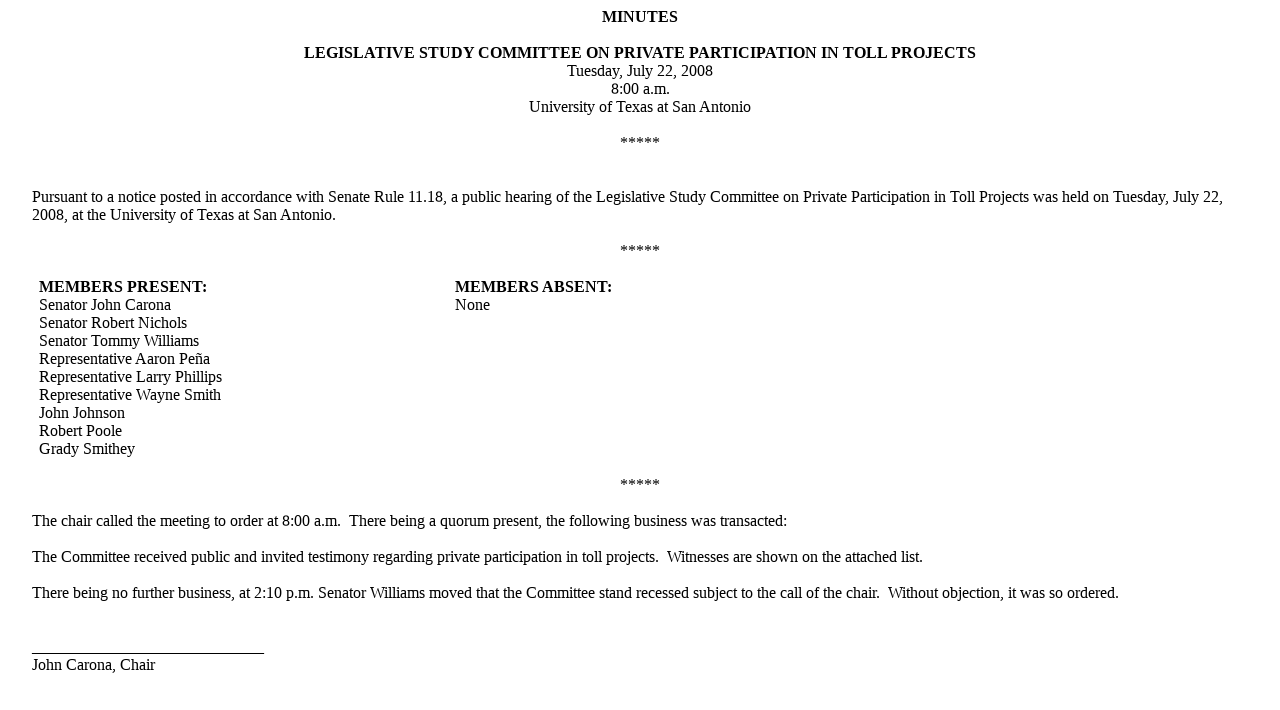

--- FILE ---
content_type: text/html
request_url: https://www.legis.state.tx.us/tlodocs/80R/minutes/html/C8202008072208001.htm
body_size: 1333
content:
<html><head><title>Committee Minutes Display</title><style>p.MsoNormal ,li.MsoNormal, div.MsoNormal{margin:0in;margin-left:.25in;margin-right:.25in;font-size:12.0pt;font-family:'Times New Roman';}</style></head>

<body lang=EN-US>

<div class=Section1>

<p class=MsoNormal align=center style='text-align:center'><b>MINUTES</b></p>

<p class=MsoNormal align=center style='text-align:center'><b>&nbsp;</b></p>

<p class=MsoNormal align=center style='text-align:center'><b>LEGISLATIVE STUDY
COMMITTEE ON PRIVATE PARTICIPATION IN TOLL PROJECTS</b></p>

<p class=MsoNormal align=center style='text-align:center'>Tuesday, July 22,
2008</p>

<p class=MsoNormal align=center style='text-align:center'>8:00 a.m.</p>

<p class=MsoNormal align=center style='text-align:center'>University of Texas at San Antonio</p>

<p class=MsoNormal align=center style='text-align:center'>&nbsp;</p>

<p class=MsoNormal align=center style='text-align:center'>*****</p>

<p class=MsoNormal align=center style='text-align:center'>&nbsp;</p>

<p class=MsoNormal>&nbsp;</p>

<p class=MsoNormal>Pursuant to a notice posted in accordance with Senate Rule
11.18, a public hearing of the Legislative Study Committee on Private
Participation in Toll Projects was held on Tuesday, July 22, 2008, at the University of Texas at San Antonio.</p>

<p class=MsoNormal>&nbsp;</p>

<p class=MsoNormal align=center style='text-align:center'>*****</p>

<p class=MsoNormal align=center style='text-align:center'>&nbsp;</p>

<table class=MsoNormalTable border=0 cellspacing=0 cellpadding=0
 style='border-collapse:collapse'>
 <tr>
  <td width=240 valign=top style='width:2.5in;padding:0in 5.4pt 0in 5.4pt'>
  <p class=MsoNormal><b>MEMBERS PRESENT:</b></p>
  </td>
  <td width=147 valign=top style='width:110.0pt;padding:0in 5.4pt 0in 5.4pt'>
  <p class=MsoNormal>&nbsp;</p>
  </td>
  <td width=240 valign=top style='width:2.5in;padding:0in 5.4pt 0in 5.4pt'>
  <p class=MsoNormal><b>MEMBERS ABSENT:</b></p>
  </td>
 </tr>
 <tr>
  <td width=240 valign=top style='width:2.5in;padding:0in 5.4pt 0in 5.4pt'>
  <p class=MsoNormal>Senator John Carona</p>
  <p class=MsoNormal>Senator Robert Nichols</p>
  <p class=MsoNormal>Senator Tommy Williams</p>
  <p class=MsoNormal>Representative Aaron Pe�a</p>
  <p class=MsoNormal>Representative Larry Phillips</p>
  <p class=MsoNormal>Representative Wayne Smith</p>
  <p class=MsoNormal>John Johnson</p>
  <p class=MsoNormal>Robert Poole</p>
  <p class=MsoNormal>Grady Smithey</p>
  </td>
  <td width=147 valign=top style='width:110.0pt;padding:0in 5.4pt 0in 5.4pt'>
  <p class=MsoNormal>&nbsp;</p>
  </td>
  <td width=240 valign=top style='width:2.5in;padding:0in 5.4pt 0in 5.4pt'>
  <p class=MsoNormal>None</p>
  </td>
 </tr>
</table>

<p class=MsoNormal>&nbsp;</p>

<p class=MsoNormal align=center style='text-align:center'>*****</p>

<p class=MsoNormal align=center style='text-align:center'>&nbsp;</p>

<p class=MsoNormal>The chair called the meeting to order at 8:00 a.m.� There
being a quorum present, the following business was transacted:� </p>

<p class=MsoNormal>&nbsp;</p>

<p class=MsoNormal>The Committee received public and invited testimony
regarding private participation in toll projects. �Witnesses are shown on the
attached list.</p>

<p class=MsoNormal>&nbsp;</p>

<p class=MsoNormal>There being no further business, at 2:10 p.m. Senator
Williams moved that the Committee stand recessed subject to the call of the
chair.� Without objection, it was so ordered.� </p>

<p class=MsoNormal>&nbsp;</p>

<p class=MsoNormal>&nbsp;</p>

<p class=MsoNormal>_____________________________</p>

<p class=MsoNormal>John Carona, Chair</p>

<p class=MsoNormal>&nbsp;</p>

<p class=MsoNormal>&nbsp;</p>

<p class=MsoNormal>_____________________________</p>

<p class=MsoNormal>Erika Akpan, Assistant Clerk</p>

</div>

</body>

</html>
